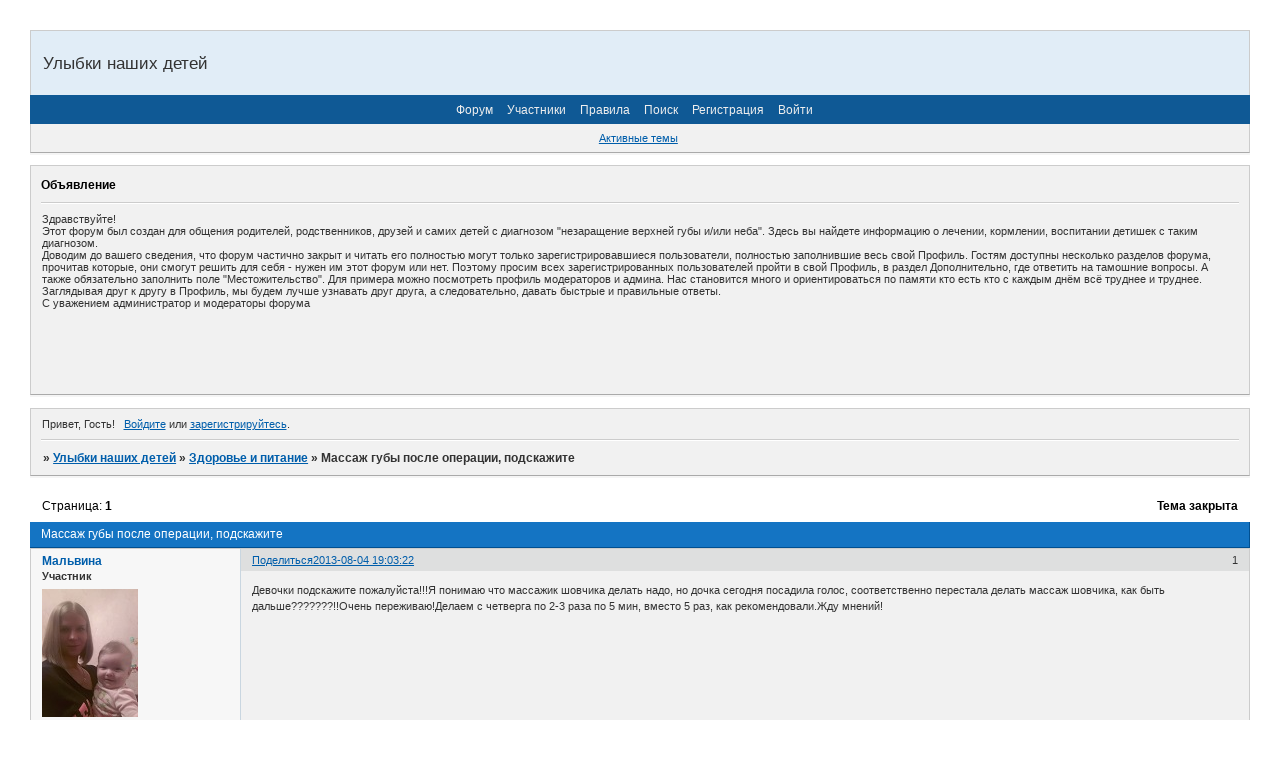

--- FILE ---
content_type: text/html; charset=windows-1251
request_url: https://ulybki.mybb.ru/viewtopic.php?id=3230
body_size: 7365
content:
<!DOCTYPE html PUBLIC "-//W3C//DTD XHTML 1.0 Strict//EN" "http://www.w3.org/TR/xhtml1/DTD/xhtml1-strict.dtd">
<html xmlns="http://www.w3.org/1999/xhtml" xml:lang="ru" lang="ru" dir="ltr" prefix="og: http://ogp.me/ns#">
<head>
<meta http-equiv="Content-Type" content="text/html; charset=windows-1251">
<meta name="viewport" content="width=device-width, initial-scale=1.0">
<meta name="robot" content="&lt;meta name=&quot;Robots&quot; content=&quot;INDEX&quot;&gt;">
<meta name="dynamic" content="&lt;meta name=&quot;document-state&quot; content=&quot;Dynamic&quot; /&gt;">
<meta name="keywords" content="&lt;meta name=&quot;keywords&quot; content=&quot;расщелина губы, расщелина неба, заячья губа, волчья пасть, улыбки наших детей, нпц, цниис&quot; /&gt;">
<meta name="google-site-verification" content="&lt;meta name=&quot;google-site-verification&quot; content=&quot;FTzIEeCUUGMPlbWBGCyIHN4-Tc10cJ2l1__1ly7DuSM&quot; /&gt;">
<title>Массаж губы после операции, подскажите</title>
<meta property="og:title" content="Массаж губы после операции, подскажите"><meta property="og:url" content="https://ulybki.mybb.ru/viewtopic.php?id=3230"><script type="text/javascript">
try{self.document.location.hostname==parent.document.location.hostname&&self.window!=parent.window&&self.parent.window!=parent.parent.window&&document.write('</he'+'ad><bo'+'dy style="display:none"><plaintext>')}catch(e){}
try{if(top===self&&location.hostname.match(/^www\./))location.href=document.URL.replace(/\/\/www\./,'//')}catch(e){}
var FORUM = new Object({ set : function(prop, val){ try { eval("this."+prop+"=val"); } catch (e) {} }, get : function(prop){ try { var val = eval("this."+prop); } catch (e) { var val = undefined; } return val; }, remove : function(prop, val){ try { eval("delete this."+prop); } catch (e) {} } });
FORUM.set('topic', { "subject": "Массаж губы после операции, подскажите", "closed": "1", "num_replies": "1", "num_views": "419", "forum_id": "7", "forum_name": "Здоровье и питание", "moderators": { "10": "sunstroke", "6": "Мусяка" }, "language": { "share_legend": "Расскажите друзьям!", "translate": "Перевести", "show_original": "Показать оригинал" } });
// JavaScript переменные форума
var BoardID = 2464;
var BoardCat = 12;
var BoardStyle = 'Oxygen';
var ForumAPITicket = '0b789e9c95320ed832f9014cf07c33ffdd97256a';
var GroupID = 3;
var GroupTitle = 'Гость';
var GroupUserTitle = '';
var PartnerID = 1;
var RequestTime = 1769079952;
var StaticURL = 'https://forumstatic.ru';
var AvatarsURL = 'https://forumavatars.ru';
var FilesURL = 'https://forumstatic.ru';
var ScriptsURL = 'https://forumscripts.ru';
var UploadsURL = 'https://upforme.ru';
</script>
<script type="text/javascript" src="/js/libs.min.js?v=4"></script>
<script type="text/javascript" src="/js/extra.js?v=7"></script>
<link rel="alternate" type="application/rss+xml" href="https://ulybki.mybb.ru/export.php?type=rss&amp;tid=3230" title="RSS" />
<link rel="top" href="https://ulybki.mybb.ru" title="Форум" />
<link rel="search" href="https://ulybki.mybb.ru/search.php" title="Поиск" />
<link rel="author" href="https://ulybki.mybb.ru/userlist.php" title="Участники" />
<link rel="up" title="Здоровье и питание" href="https://ulybki.mybb.ru/viewforum.php?id=7" />
<link rel="stylesheet" type="text/css" href="/style/Oxygen/Oxygen.css" />
<link rel="stylesheet" type="text/css" href="/style/extra.css?v=23" />
<link rel="stylesheet" type="text/css" href="/style/mobile.css?v=5" />
<script type="text/javascript">$(function() { $('#register img[title],#profile8 img[title]').tipsy({fade: true, gravity: 'w'}); $('#viewprofile img[title],.post-author img[title]:not(li.pa-avatar > img),.flag-i[title]').tipsy({fade: true, gravity: 's'}); });</script>
<script type="text/javascript" src="https://forumscripts.ru/html_in_posts/1.0.20/html_in_posts.js"></script>
<script>window.yaContextCb=window.yaContextCb||[]</script><script src="https://yandex.ru/ads/system/context.js" async></script>
</head>
<body>

<!-- body-header -->
<div id="pun_wrap">
<div id="pun" class="ru isguest gid3">
<div id="pun-viewtopic" class="punbb" data-topic-id="3230" data-forum-id="7" data-cat-id="2">


<div id="mybb-counter" style="display:none">
<script type="text/javascript"> (function(m,e,t,r,i,k,a){m[i]=m[i]||function(){(m[i].a=m[i].a||[]).push(arguments)}; m[i].l=1*new Date(); for (var j = 0; j < document.scripts.length; j++) {if (document.scripts[j].src === r) { return; }} k=e.createElement(t),a=e.getElementsByTagName(t)[0],k.async=1,k.src=r,a.parentNode.insertBefore(k,a)}) (window, document, "script", "https://mc.yandex.ru/metrika/tag.js", "ym"); ym(201230, "init", { clickmap:false, trackLinks:true, accurateTrackBounce:true });

</script> <noscript><div><img src="https://mc.yandex.ru/watch/201230" style="position:absolute; left:-9999px;" alt="" /></div></noscript>
</div>

<div id="html-header">
	<meta name='yandex-verification' content='4346d2b5c1609c81' />
<meta name="google-site-verification" content="FTzIEeCUUGMPlbWBGCyIHN4-Tc10cJ2l1__1ly7DuSM" />
    <style>
    #pun-status .item4.status-right{
      display:none;
    }
    </style>
</div>

<div id="pun-title" class="section">
	<table id="title-logo-table" cellspacing="0">
		<tbody id="title-logo-tbody">
			<tr id="title-logo-tr">
				<td id="title-logo-tdl" class="title-logo-tdl">
					<h1 class="title-logo"><span>Улыбки наших детей</span></h1>
				</td>
				<td id="title-logo-tdr" class="title-logo-tdr"><!-- banner_top --></td>
			</tr>
		</tbody>
	</table>
</div>

<div id="pun-navlinks" class="section">
	<h2><span>Меню навигации</span></h2>
	<ul class="container">
		<li id="navindex"><a href="https://ulybki.mybb.ru/"><span>Форум</span></a></li>
		<li id="navuserlist"><a href="https://ulybki.mybb.ru/userlist.php" rel="nofollow"><span>Участники</span></a></li>
		<li id="navrules"><a href="https://ulybki.mybb.ru/misc.php?action=rules" rel="nofollow"><span>Правила</span></a></li>
		<li id="navsearch"><a href="https://ulybki.mybb.ru/search.php" rel="nofollow"><span>Поиск</span></a></li>
		<li id="navregister"><a href="https://ulybki.mybb.ru/register.php" rel="nofollow"><span>Регистрация</span></a></li>
		<li id="navlogin"><a href="https://ulybki.mybb.ru/login.php" rel="nofollow"><span>Войти</span></a></li>
	</ul>
</div>

<div id="pun-ulinks" class="section" onclick="void(0)">
	<h2><span>Пользовательские ссылки</span></h2>
	<ul class="container">
		<li class="item1"><a href="https://ulybki.mybb.ru/search.php?action=show_recent">Активные темы</a></li>
	</ul>
</div>

<!--noindex-->
<div id="pun-announcement" class="section">
	<h2><span>Объявление</span></h2>
	<div class="container">
		<div class="html-box">
			<p>Здравствуйте!</p>
<p>Этот форум был создан для общения родителей, родственников, друзей и самих 
детей с диагнозом &quot;незаращение верхней губы и/или неба&quot;. Здесь вы найдете 
информацию о лечении, кормлении, воспитании детишек с таким диагнозом. </p>
<p>Доводим до вашего сведения, что форум частично закрыт и читать его полностью 
могут только зарегистрировавшиеся пользователи, полностью заполнившие весь свой Профиль. Гостям доступны несколько 
разделов форума, прочитав которые, они смогут решить для себя - нужен им этот 
форум или нет. Поэтому просим всех зарегистрированных пользователей пройти в 
свой Профиль, в раздел Дополнительно, где ответить на тамошние вопросы. А также 
обязательно заполнить поле &quot;Местожительство&quot;. Для примера можно посмотреть 
профиль модераторов и админа. Нас становится много и ориентироваться по памяти кто есть кто с 
каждым днём всё труднее и труднее. Заглядывая друг к другу в Профиль, мы будем 
лучше узнавать друг друга, а следовательно, давать быстрые и правильные ответы.
</p>
<p>С уважением администратор и модераторы форума</p>
<BR>



<script type="text/javascript"><!--
google_ad_client = "ca-pub-5024176597529277";
/* Ulybki-2 */
google_ad_slot = "3553975339";
google_ad_width = 468;
google_ad_height = 60;
//-->
</script>
<script type="text/javascript"
src="https://pagead2.googlesyndication.com/pagead/show_ads.js">
</script>
<script type="text/javascript"><!--
google_ad_client = "ca-pub-5024176597529277";
/* Ulybki-2 */
google_ad_slot = "3553975339";
google_ad_width = 468;
google_ad_height = 60;
//-->
</script>
<script type="text/javascript"
src="https://pagead2.googlesyndication.com/pagead/show_ads.js">
</script>
		</div>
	</div>
</div>
<!--/noindex-->

<div id="pun-status" class="section">
	<h2><span>Информация о пользователе</span></h2>
	<p class="container">
		<span class="item1">Привет, Гость!</span> 
		<span class="item2"><a href="/login.php" rel="nofollow">Войдите</a> или <a href="/register.php" rel="nofollow">зарегистрируйтесь</a>.</span> 
	</p>
</div>

<div id="pun-break1" class="divider"><hr /></div>

<div id="pun-crumbs1" class="section">
	<p class="container crumbs"><strong>Вы здесь</strong> <em>&#187;&#160;</em><a href="https://ulybki.mybb.ru/">Улыбки наших детей</a> <em>&#187;&#160;</em><a href="https://ulybki.mybb.ru/viewforum.php?id=7">Здоровье и питание</a> <em>&#187;&#160;</em>Массаж губы после операции, подскажите</p>
</div>

<div id="pun-break2" class="divider"><hr /></div>

<div class="section" style="border:0 !important;max-width:100%;overflow:hidden;display:flex;justify-content:center;max-height:250px;overflow:hidden;min-width:300px;">
		<!-- Yandex.RTB R-A-506326-1 -->
<div id="yandex_rtb_R-A-506326-1"></div>
<script>window.yaContextCb.push(()=>{
  Ya.Context.AdvManager.render({
    renderTo: 'yandex_rtb_R-A-506326-1',
    blockId: 'R-A-506326-1'
  })
})</script>
</div>

<div id="pun-main" class="main multipage">
	<h1><span>Массаж губы после операции, подскажите</span></h1>
	<div class="linkst">
		<div class="pagelink">Страница: <strong>1</strong></div>
		<div class="postlink"><span class="closed">Тема закрыта</span></div>
	</div>
	<div id="topic_t3230" class="topic closed">
		<h2><span class="item1">Сообщений</span> <span class="item2">1 страница 2 из 2</span></h2>
		<div id="p264931" class="post topicpost topic-starter" data-posted="1375628602" data-user-id="4255" data-group-id="6">
			<h3><span><a class="sharelink" rel="nofollow" href="#p264931" onclick="return false;">Поделиться</a><strong>1</strong><a class="permalink" rel="nofollow" href="https://ulybki.mybb.ru/viewtopic.php?id=3230#p264931">2013-08-04 19:03:22</a></span></h3>
			<div class="container">
							<div class="post-author topic-starter">
								<ul>
						<li class="pa-author"><span class="acchide">Автор:&nbsp;</span><a href="https://ulybki.mybb.ru/profile.php?id=4255" rel="nofollow">Мальвина</a></li>
						<li class="pa-title">Участник</li>
						<li class="pa-avatar item2"><img src="https://forumavatars.ru/img/avatars/0000/09/a0/4255-1383805860.jpg" alt="Мальвина" title="Мальвина" /></li>
						<li class="pa-from"><span class="fld-name">Откуда:</span> Пушкино МО</li>
						<li class="pa-reg"><span class="fld-name">Зарегистрирован</span>: 2013-03-03</li>
						<li class="pa-posts"><span class="fld-name">Сообщений:</span> 49</li>
						<li class="pa-sex"><span class="fld-name">Пол:</span> Женский</li>
						<li class="pa-age"><span class="fld-name">Возраст:</span> 36 <span style="font-size:0.9em; vertical-align:top">[1989-09-03]</span></li>
						<li class="pa-time-visit"><span class="fld-name">Провел на форуме:</span><br />1 день 17 часов</li>
						<li class="pa-last-visit"><span class="fld-name">Последний визит:</span><br />2018-02-02 17:10:00</li>
				</ul>
			</div>
					<div class="post-body">
					<div class="post-box">
						<div id="p264931-content" class="post-content">
<p>Девочки подскажите пожалуйста!!!Я понимаю что массажик шовчика делать надо, но дочка сегодня посадила голос, соответственно перестала делать массаж шовчика, как быть дальше???????!!Очень переживаю!Делаем с четверга по 2-3 раза по 5 мин, вместо 5 раз, как рекомендовали.Жду мнений!</p>
						</div>
					</div>
					<div class="clearer"><!-- --></div>
				</div>
			</div>
		</div>
		<div id="p264945" class="post altstyle endpost" data-posted="1375631061" data-user-id="2" data-group-id="1">
			<h3><span><a class="sharelink" rel="nofollow" href="#p264945" onclick="return false;">Поделиться</a><strong>2</strong><a class="permalink" rel="nofollow" href="https://ulybki.mybb.ru/viewtopic.php?id=3230#p264945">2013-08-04 19:44:21</a></span></h3>
			<div class="container">
							<div class="post-author">
								<ul>
						<li class="pa-author"><span class="acchide">Автор:&nbsp;</span><a href="https://ulybki.mybb.ru/profile.php?id=2" rel="nofollow">Admin</a></li>
						<li class="pa-title">Администратор</li>
						<li class="pa-avatar item2"><img src="https://forumavatars.ru/img/avatars/0000/09/a0/2-1498559460.jpg" alt="Admin" title="Admin" /></li>
						<li class="pa-from"><span class="fld-name">Откуда:</span> Москва</li>
						<li class="pa-reg"><span class="fld-name">Зарегистрирован</span>: 2006-02-02</li>
						<li class="pa-posts"><span class="fld-name">Сообщений:</span> 13167</li>
						<li class="pa-sex"><span class="fld-name">Пол:</span> Женский</li>
						<li class="pa-age"><span class="fld-name">Возраст:</span> 56 <span style="font-size:0.9em; vertical-align:top">[1969-04-06]</span></li>
						<li class="pa-time-visit"><span class="fld-name">Провел на форуме:</span><br />2 месяца 27 дней</li>
						<li class="pa-last-visit"><span class="fld-name">Последний визит:</span><br />2025-05-15 08:39:55</li>
				</ul>
			</div>
					<div class="post-body">
					<div class="post-box">
						<div id="p264945-content" class="post-content">
<p><a href="http://ulybki.info/viewtopic.php?id=1063" rel="nofollow ugc" target="_blank">Массаж губы после операции</a></p>
						</div>
					</div>
					<div class="clearer"><!-- --></div>
				</div>
			</div>
		</div>
	</div>
	<div class="linksb">
		<div class="postlink"><span class="closed">Тема закрыта</span></div>
		<div class="pagelink">Страница: <strong>1</strong></div>
	</div>
	<div class="section" style="border:0 !important; max-width:100%;text-align:center;overflow:hidden;max-height:250px;overflow:hidden;min-width:300px;">
		<!-- Yandex.RTB R-A-506326-3 -->
<div id="yandex_rtb_R-A-506326-3"></div>
<script>window.yaContextCb.push(()=>{
  Ya.Context.AdvManager.render({
    renderTo: 'yandex_rtb_R-A-506326-3',
    blockId: 'R-A-506326-3'
  })
})</script>
<script async src="https://cdn.digitalcaramel.com/caramel.js"></script>
<script>window.CaramelDomain = "mybb.ru"</script>
</div>
	<div id="similar-topics" class="formal">
		<h2><span>Похожие темы</span></h2>
		<div class="container">
			<table cellspacing="0" cellpadding="0">
				<tr valign="top">
					<td class="st-tcl"><a href="https://ulybki.mybb.ru/viewtopic.php?id=1063">Массаж губы после операции</a></td>
					<td class="st-tc2"><a href="https://ulybki.mybb.ru/viewforum.php?id=6">Хирургия</a></td>
					<td class="st-tcr">2019-07-02</td>
				</tr>
				<tr valign="top">
					<td class="st-tcl"><a href="https://ulybki.mybb.ru/viewtopic.php?id=3342">Уплотнение губы после операции.</a></td>
					<td class="st-tc2"><a href="https://ulybki.mybb.ru/viewforum.php?id=6">Хирургия</a></td>
					<td class="st-tcr">2017-05-24</td>
				</tr>
				<tr valign="top">
					<td class="st-tcl"><a href="https://ulybki.mybb.ru/viewtopic.php?id=102">Где и как убрать рубец после операции (расщелина губы)????</a></td>
					<td class="st-tc2"><a href="https://ulybki.mybb.ru/viewforum.php?id=6">Хирургия</a></td>
					<td class="st-tcr">2016-04-18</td>
				</tr>
				<tr valign="top">
					<td class="st-tcl"><a href="https://ulybki.mybb.ru/viewtopic.php?id=5013">Задаем вопросы челюстно-лицевому хирургу</a></td>
					<td class="st-tc2"><a href="https://ulybki.mybb.ru/viewforum.php?id=17">Консультации специалистов</a></td>
					<td class="st-tcr">2024-09-11</td>
				</tr>
				<tr valign="top">
					<td class="st-tcl"><a href="https://ulybki.mybb.ru/viewtopic.php?id=198">Задаем вопросы логопеду</a></td>
					<td class="st-tc2"><a href="https://ulybki.mybb.ru/viewforum.php?id=17">Консультации специалистов</a></td>
					<td class="st-tcr">2021-03-24</td>
				</tr>
			</table>
		</div>
	</div>
</div>
<script type="text/javascript">$(document).trigger("pun_main_ready");</script>

<!-- pun_stats -->

<!-- banner_mini_bottom -->

<!-- banner_bottom -->

<!-- bbo placeholder-->

<div id="pun-break3" class="divider"><hr /></div>

<div id="pun-crumbs2" class="section">
	<p class="container crumbs"><strong>Вы здесь</strong> <em>&#187;&#160;</em><a href="https://ulybki.mybb.ru/">Улыбки наших детей</a> <em>&#187;&#160;</em><a href="https://ulybki.mybb.ru/viewforum.php?id=7">Здоровье и питание</a> <em>&#187;&#160;</em>Массаж губы после операции, подскажите</p>
</div>

<div id="pun-break4" class="divider"><hr /></div>

<div id="pun-about" class="section">
	<p class="container">
		<span class="item1" style="padding-left:0"><a title="создать форум" href="//mybb.ru/" target="_blank">создать форум</a></span>
	</p>
</div>
<script type="text/javascript">$(document).trigger("pun_about_ready"); if (typeof ym == 'object') {ym(201230, 'userParams', {UserId:1, is_user:0}); ym(201230, 'params', {forum_id: 2464});}</script>


<div id="html-footer" class="section">
	<div class="container"><meta name="google-site-verification" content="FTzIEeCUUGMPlbWBGCyIHN4-Tc10cJ2l1__1ly7DuSM" />
<BR>
<script type="text/javascript"><!--
google_ad_client = "ca-pub-5024176597529277";
/* Ulybki - Forum */
google_ad_slot = "1614740531";
google_ad_width = 728;
google_ad_height = 90;
//-->
</script>
<script type="text/javascript"
src="https://pagead2.googlesyndication.com/pagead/show_ads.js">
</script>


<!-- HotLog -->

<script type="text/javascript" language="javascript">
hotlog_js="1.0";
hotlog_r=""+Math.random()+"&s=341743&im=131&r="+escape(document.referrer)+"&pg="+
escape(window.location.href);
document.cookie="hotlog=1; path=/"; hotlog_r+="&c="+(document.cookie?"Y":"N");
</script>
<script type="text/javascript" language="javascript1.1">
hotlog_js="1.1";hotlog_r+="&j="+(navigator.javaEnabled()?"Y":"N")
</script>
<script type="text/javascript" language="javascript1.2">
hotlog_js="1.2";
hotlog_r+="&wh="+screen.width+'x'+screen.height+"&px="+
(((navigator.appName.substring(0,3)=="Mic"))?
screen.colorDepth:screen.pixelDepth)</script>
<script type="text/javascript" language="javascript1.3">hotlog_js="1.3"</script>
<script type="text/javascript" language="javascript">hotlog_r+="&js="+hotlog_js;
document.write("<a href='https://click.hotlog.ru/?341743' target='_top'><img "+
" src='https://hit15.hotlog.ru/cgi-bin/hotlog/count?"+
hotlog_r+"&' border=0 width=88 height=31 alt=HotLog><\/a>")
</script>
<noscript>
<a href="http://click.hotlog.ru/?341743" target="_top"><img src="https://hit15.hotlog.ru/cgi-bin/hotlog/count?s=341743&amp;im=131" border=0 
 width=88 height=31 alt="HotLog"></a>
</noscript>

<!-- /HotLog -->

<a href="http://www.medlinks.ru" target="_blank"><img border="0" src="https://medlinks.ru/images/banner8.gif" alt="MedLinks - Вся медицина в Интернет" width="88" height="31"></a>

<SCRIPT LANGUAGE="JavaScript">
document.write("<A HREF='https://minzdrav.info/index.php?u=206984&link=www.ulybki.mybb.ru&st=statserver'><IMG SRC='https://minzdrav.info/statserver/logo.gif?u=206984&s=7&reff="+window.document.referrer+"&gmt=0&noreff=ulybki.mybb.ru,www.ulybki.mybb.ru' WIDTH=88 HEIGHT=31 BORDER=0 ALT='Statistic Server'></A>");
</SCRIPT>

<!--Rating@Mail.ru COUNTEr--><script language="JavaScript" type="text/javascript"><!--
d=document;var a='';a+=';r='+escape(d.referrer)
js=10//--></script><script language="JavaScript1.1" type="text/javascript"><!--
a+=';j='+navigator.javaEnabled()
js=11//--></script><script language="JavaScript1.2" type="text/javascript"><!--
s=screen;a+=';s='+s.width+'*'+s.height
a+=';d='+(s.colorDepth?s.colorDepth:s.pixelDepth)
js=12//--></script><script language="JavaScript1.3" type="text/javascript"><!--
js=13//--></script><script language="JavaScript" type="text/javascript"><!--
d.write('<a href="https://top.mail.ru/jump?from=1270874"'+
' target=_top><img src="https://d4.c6.b3.a1.top.list.ru/counter'+
'?id=1270874;t=216;js='+js+a+';rand='+Math.random()+
'" alt="Рейтинг@Mail.ru"'+' border=0 height=31 width=88/><\/a>')
if(11<js)d.write('<'+'!-- ')//--></script><noscript><a
target=_top href="http://top.mail.ru/jump?from=1270874"><img
src="https://d4.c6.b3.a1.top.list.ru/counter?js=na;id=1270874;t=216"
border=0 height=31 width=88
alt="Рейтинг@Mail.ru"/></a></noscript><script language="JavaScript" type="text/javascript"><!--
if(11<js)d.write('--'+'>')//--></script><!--/COUNTER-->

<a href="https://www.zdorovie.ru/" target=_top><img src="https://www.zdorovie.ru/img/banners/banner88x31_b.gif" widht="88" height="31" border="0" alt="ЗДОРОВЬЕ.RU"></a>

<a href="http://www.mednavigator.ru" target="_blank">
<img src=https://www.mednavigator.ru/buttons/15.gif alt=mednavigator.ru border=0 width=88 height=31></a>

<a href="http://yandex.ru/cy?base=0&amp;host=ulybki.info"><img src="https://www.yandex.ru/cycounter?ulybki.info" width="88" height="31" alt="Яндекс цитирования" border="0" /></a>



<!-- Yandex.Metrika counter -->
<script type="text/javascript">
(function (d, w, c) {
    (w[c] = w[c] || []).push(function() {
        try {
            w.yaCounter21636115 = new Ya.Metrika({id:21636115,
                    clickmap:true,
                    trackLinks:true,
                    accurateTrackBounce:true});
        } catch(e) { }
    });

    var n = d.getElementsByTagName("script")[0],
        s = d.createElement("script"),
        f = function () { n.parentNode.insertBefore(s, n); };
    s.type = "text/javascript";
    s.async = true;
    s.src = (d.location.protocol == "https:" ? "https:" : "http:") + "//mc.yandex.ru/metrika/watch.js";

    if (w.opera == "[object Opera]") {
        d.addEventListener("DOMContentLoaded", f, false);
    } else { f(); }
})(document, window, "yandex_metrika_callbacks");
</script>
<noscript><div><img src="//mc.yandex.ru/watch/21636115" style="position:absolute; left:-9999px;" alt="" /></div></noscript>
<!-- /Yandex.Metrika counter -->
<!-- F&#252;gen Sie dieses Tag an der Stelle ein, an der die +1-Schaltfl&#228;che erscheinen soll. -->
<div class="g-plusone" data-annotation="inline" data-width="300"></div>




<!-- F&#252;gen Sie dieses Tag nach dem letzten +1-Schaltfl&#228;che-Tag ein. -->
<script type="text/javascript">
  window.___gcfg = {lang: 'de'};

  (function() {
    var po = document.createElement('script'); po.type = 'text/javascript'; po.async = true;
    po.src = 'https://apis.google.com/js/plusone.js';
    var s = document.getElementsByTagName('script')[0]; s.parentNode.insertBefore(po, s);
  })();
</script></div>
</div>

</div>
</div>
</div>




</body>
</html>


--- FILE ---
content_type: text/html; charset=utf-8
request_url: https://accounts.google.com/o/oauth2/postmessageRelay?parent=https%3A%2F%2Fulybki.mybb.ru&jsh=m%3B%2F_%2Fscs%2Fabc-static%2F_%2Fjs%2Fk%3Dgapi.lb.en.2kN9-TZiXrM.O%2Fd%3D1%2Frs%3DAHpOoo_B4hu0FeWRuWHfxnZ3V0WubwN7Qw%2Fm%3D__features__
body_size: 160
content:
<!DOCTYPE html><html><head><title></title><meta http-equiv="content-type" content="text/html; charset=utf-8"><meta http-equiv="X-UA-Compatible" content="IE=edge"><meta name="viewport" content="width=device-width, initial-scale=1, minimum-scale=1, maximum-scale=1, user-scalable=0"><script src='https://ssl.gstatic.com/accounts/o/2580342461-postmessagerelay.js' nonce="dYSVUypNdPUyWKkReVt9-g"></script></head><body><script type="text/javascript" src="https://apis.google.com/js/rpc:shindig_random.js?onload=init" nonce="dYSVUypNdPUyWKkReVt9-g"></script></body></html>

--- FILE ---
content_type: text/html; charset=utf-8
request_url: https://www.google.com/recaptcha/api2/aframe
body_size: 267
content:
<!DOCTYPE HTML><html><head><meta http-equiv="content-type" content="text/html; charset=UTF-8"></head><body><script nonce="doBshikGM-jNTjTqDVsgaQ">/** Anti-fraud and anti-abuse applications only. See google.com/recaptcha */ try{var clients={'sodar':'https://pagead2.googlesyndication.com/pagead/sodar?'};window.addEventListener("message",function(a){try{if(a.source===window.parent){var b=JSON.parse(a.data);var c=clients[b['id']];if(c){var d=document.createElement('img');d.src=c+b['params']+'&rc='+(localStorage.getItem("rc::a")?sessionStorage.getItem("rc::b"):"");window.document.body.appendChild(d);sessionStorage.setItem("rc::e",parseInt(sessionStorage.getItem("rc::e")||0)+1);localStorage.setItem("rc::h",'1769079964765');}}}catch(b){}});window.parent.postMessage("_grecaptcha_ready", "*");}catch(b){}</script></body></html>